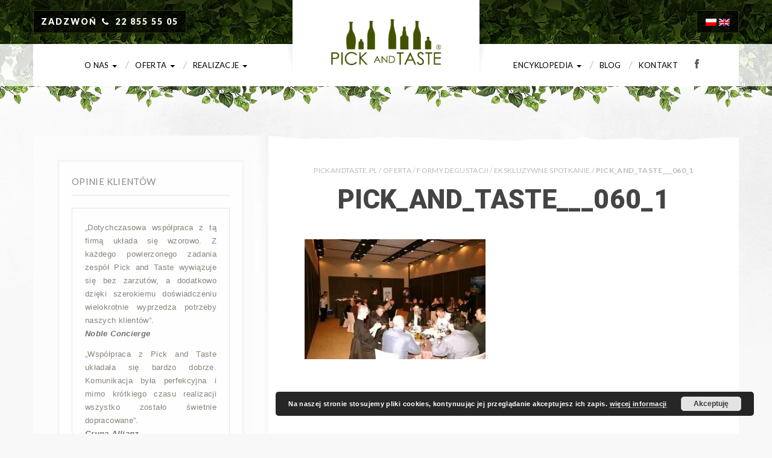

--- FILE ---
content_type: text/html; charset=UTF-8
request_url: https://www.pickandtaste.pl/oferta/formy-degustacji/ekskluzywne-spotkanie/pick_and_taste___060_1/
body_size: 14921
content:
<!doctype html>
<!--[if lt IE 7]><html lang="pl-PL" class="no-js lt-ie9 lt-ie8 lt-ie7"> <![endif]-->
<!--[if (IE 7)&!(IEMobile)]><html lang="pl-PL" class="no-js lt-ie9 lt-ie8"><![endif]-->
<!--[if (IE 8)&!(IEMobile)]><html lang="pl-PL" class="no-js lt-ie9"><![endif]-->
<!--[if gt IE 8]><!--><html lang="pl-PL" class="no-js"><!--<![endif]-->
<head>
<meta charset="utf-8">
<title>Pick_and_Taste___060_1 - Pick and Taste</title>
<meta name="HandheldFriendly" content="True">
<meta name="MobileOptimized" content="320">
<meta name="viewport" content="width=device-width, initial-scale=1.0"/>
<meta name="google-site-verification" content="4GTwRNp93bF3PWzS3kbkmDmxj1KOZXpGgzlywyOU4es" />
<link rel="shortcut icon" href="https://www.pickandtaste.pl/wp-content/uploads/2016/07/ico.ico" />
<link rel="pingback" href="https://www.pickandtaste.pl/xmlrpc.php">
<meta name='robots' content='index, follow, max-image-preview:large, max-snippet:-1, max-video-preview:-1' />
<style>img:is([sizes="auto" i], [sizes^="auto," i]) { contain-intrinsic-size: 3000px 1500px }</style>
<link rel="alternate" hreflang="pl" href="https://www.pickandtaste.pl/oferta/formy-degustacji/ekskluzywne-spotkanie/pick_and_taste___060_1/" />
<link rel="alternate" hreflang="x-default" href="https://www.pickandtaste.pl/oferta/formy-degustacji/ekskluzywne-spotkanie/pick_and_taste___060_1/" />
<!-- Google Tag Manager for WordPress by gtm4wp.com -->
<script data-cfasync="false" data-pagespeed-no-defer>
var gtm4wp_datalayer_name = "dataLayer";
var dataLayer = dataLayer || [];
</script>
<!-- End Google Tag Manager for WordPress by gtm4wp.com -->
<!-- This site is optimized with the Yoast SEO plugin v25.2 - https://yoast.com/wordpress/plugins/seo/ -->
<link rel="canonical" href="https://www.pickandtaste.pl/oferta/formy-degustacji/ekskluzywne-spotkanie/pick_and_taste___060_1/" />
<meta property="og:locale" content="pl_PL" />
<meta property="og:type" content="article" />
<meta property="og:title" content="Pick_and_Taste___060_1 - Pick and Taste" />
<meta property="og:url" content="https://www.pickandtaste.pl/oferta/formy-degustacji/ekskluzywne-spotkanie/pick_and_taste___060_1/" />
<meta property="og:site_name" content="Pick and Taste" />
<meta property="og:image" content="https://www.pickandtaste.pl/oferta/formy-degustacji/ekskluzywne-spotkanie/pick_and_taste___060_1" />
<meta property="og:image:width" content="700" />
<meta property="og:image:height" content="465" />
<meta property="og:image:type" content="image/jpeg" />
<meta name="twitter:card" content="summary_large_image" />
<script type="application/ld+json" class="yoast-schema-graph">{"@context":"https://schema.org","@graph":[{"@type":"WebPage","@id":"https://www.pickandtaste.pl/oferta/formy-degustacji/ekskluzywne-spotkanie/pick_and_taste___060_1/","url":"https://www.pickandtaste.pl/oferta/formy-degustacji/ekskluzywne-spotkanie/pick_and_taste___060_1/","name":"Pick_and_Taste___060_1 - Pick and Taste","isPartOf":{"@id":"https://www.pickandtaste.pl/#website"},"primaryImageOfPage":{"@id":"https://www.pickandtaste.pl/oferta/formy-degustacji/ekskluzywne-spotkanie/pick_and_taste___060_1/#primaryimage"},"image":{"@id":"https://www.pickandtaste.pl/oferta/formy-degustacji/ekskluzywne-spotkanie/pick_and_taste___060_1/#primaryimage"},"thumbnailUrl":"https://www.pickandtaste.pl/wp-content/uploads/2016/08/Pick_and_Taste___060_1.jpg","datePublished":"2016-08-30T17:15:36+00:00","breadcrumb":{"@id":"https://www.pickandtaste.pl/oferta/formy-degustacji/ekskluzywne-spotkanie/pick_and_taste___060_1/#breadcrumb"},"inLanguage":"pl-PL","potentialAction":[{"@type":"ReadAction","target":["https://www.pickandtaste.pl/oferta/formy-degustacji/ekskluzywne-spotkanie/pick_and_taste___060_1/"]}]},{"@type":"ImageObject","inLanguage":"pl-PL","@id":"https://www.pickandtaste.pl/oferta/formy-degustacji/ekskluzywne-spotkanie/pick_and_taste___060_1/#primaryimage","url":"https://www.pickandtaste.pl/wp-content/uploads/2016/08/Pick_and_Taste___060_1.jpg","contentUrl":"https://www.pickandtaste.pl/wp-content/uploads/2016/08/Pick_and_Taste___060_1.jpg","width":700,"height":465},{"@type":"BreadcrumbList","@id":"https://www.pickandtaste.pl/oferta/formy-degustacji/ekskluzywne-spotkanie/pick_and_taste___060_1/#breadcrumb","itemListElement":[{"@type":"ListItem","position":1,"name":"PICKANDTASTE.PL","item":"https://www.pickandtaste.pl/"},{"@type":"ListItem","position":2,"name":"Oferta","item":"https://www.pickandtaste.pl/oferta/"},{"@type":"ListItem","position":3,"name":"Formy degustacji","item":"https://www.pickandtaste.pl/oferta/formy-degustacji/"},{"@type":"ListItem","position":4,"name":"Ekskluzywne spotkanie","item":"https://www.pickandtaste.pl/ekskluzywne-spotkanie/"},{"@type":"ListItem","position":5,"name":"Pick_and_Taste___060_1"}]},{"@type":"WebSite","@id":"https://www.pickandtaste.pl/#website","url":"https://www.pickandtaste.pl/","name":"Pick and Taste","description":"Degustacje whisky, wina, cygar, single malt, whiskey. Degustacja alkoholi","potentialAction":[{"@type":"SearchAction","target":{"@type":"EntryPoint","urlTemplate":"https://www.pickandtaste.pl/?s={search_term_string}"},"query-input":{"@type":"PropertyValueSpecification","valueRequired":true,"valueName":"search_term_string"}}],"inLanguage":"pl-PL"}]}</script>
<!-- / Yoast SEO plugin. -->
<link rel='dns-prefetch' href='//fonts.googleapis.com' />
<link rel="alternate" type="application/rss+xml" title="Pick and Taste &raquo; Kanał z wpisami" href="https://www.pickandtaste.pl/feed/" />
<link rel="alternate" type="application/rss+xml" title="Pick and Taste &raquo; Kanał z komentarzami" href="https://www.pickandtaste.pl/comments/feed/" />
<!-- <link rel='stylesheet' id='wp-block-library-css' href='https://www.pickandtaste.pl/wp-includes/css/dist/block-library/style.min.css' type='text/css' media='all' /> -->
<link rel="stylesheet" type="text/css" href="//www.pickandtaste.pl/wp-content/cache/wpfc-minified/bwyb370/bqcgo.css" media="all"/>
<style id='classic-theme-styles-inline-css' type='text/css'>
/*! This file is auto-generated */
.wp-block-button__link{color:#fff;background-color:#32373c;border-radius:9999px;box-shadow:none;text-decoration:none;padding:calc(.667em + 2px) calc(1.333em + 2px);font-size:1.125em}.wp-block-file__button{background:#32373c;color:#fff;text-decoration:none}
</style>
<style id='global-styles-inline-css' type='text/css'>
:root{--wp--preset--aspect-ratio--square: 1;--wp--preset--aspect-ratio--4-3: 4/3;--wp--preset--aspect-ratio--3-4: 3/4;--wp--preset--aspect-ratio--3-2: 3/2;--wp--preset--aspect-ratio--2-3: 2/3;--wp--preset--aspect-ratio--16-9: 16/9;--wp--preset--aspect-ratio--9-16: 9/16;--wp--preset--color--black: #000000;--wp--preset--color--cyan-bluish-gray: #abb8c3;--wp--preset--color--white: #ffffff;--wp--preset--color--pale-pink: #f78da7;--wp--preset--color--vivid-red: #cf2e2e;--wp--preset--color--luminous-vivid-orange: #ff6900;--wp--preset--color--luminous-vivid-amber: #fcb900;--wp--preset--color--light-green-cyan: #7bdcb5;--wp--preset--color--vivid-green-cyan: #00d084;--wp--preset--color--pale-cyan-blue: #8ed1fc;--wp--preset--color--vivid-cyan-blue: #0693e3;--wp--preset--color--vivid-purple: #9b51e0;--wp--preset--gradient--vivid-cyan-blue-to-vivid-purple: linear-gradient(135deg,rgba(6,147,227,1) 0%,rgb(155,81,224) 100%);--wp--preset--gradient--light-green-cyan-to-vivid-green-cyan: linear-gradient(135deg,rgb(122,220,180) 0%,rgb(0,208,130) 100%);--wp--preset--gradient--luminous-vivid-amber-to-luminous-vivid-orange: linear-gradient(135deg,rgba(252,185,0,1) 0%,rgba(255,105,0,1) 100%);--wp--preset--gradient--luminous-vivid-orange-to-vivid-red: linear-gradient(135deg,rgba(255,105,0,1) 0%,rgb(207,46,46) 100%);--wp--preset--gradient--very-light-gray-to-cyan-bluish-gray: linear-gradient(135deg,rgb(238,238,238) 0%,rgb(169,184,195) 100%);--wp--preset--gradient--cool-to-warm-spectrum: linear-gradient(135deg,rgb(74,234,220) 0%,rgb(151,120,209) 20%,rgb(207,42,186) 40%,rgb(238,44,130) 60%,rgb(251,105,98) 80%,rgb(254,248,76) 100%);--wp--preset--gradient--blush-light-purple: linear-gradient(135deg,rgb(255,206,236) 0%,rgb(152,150,240) 100%);--wp--preset--gradient--blush-bordeaux: linear-gradient(135deg,rgb(254,205,165) 0%,rgb(254,45,45) 50%,rgb(107,0,62) 100%);--wp--preset--gradient--luminous-dusk: linear-gradient(135deg,rgb(255,203,112) 0%,rgb(199,81,192) 50%,rgb(65,88,208) 100%);--wp--preset--gradient--pale-ocean: linear-gradient(135deg,rgb(255,245,203) 0%,rgb(182,227,212) 50%,rgb(51,167,181) 100%);--wp--preset--gradient--electric-grass: linear-gradient(135deg,rgb(202,248,128) 0%,rgb(113,206,126) 100%);--wp--preset--gradient--midnight: linear-gradient(135deg,rgb(2,3,129) 0%,rgb(40,116,252) 100%);--wp--preset--font-size--small: 13px;--wp--preset--font-size--medium: 20px;--wp--preset--font-size--large: 36px;--wp--preset--font-size--x-large: 42px;--wp--preset--spacing--20: 0.44rem;--wp--preset--spacing--30: 0.67rem;--wp--preset--spacing--40: 1rem;--wp--preset--spacing--50: 1.5rem;--wp--preset--spacing--60: 2.25rem;--wp--preset--spacing--70: 3.38rem;--wp--preset--spacing--80: 5.06rem;--wp--preset--shadow--natural: 6px 6px 9px rgba(0, 0, 0, 0.2);--wp--preset--shadow--deep: 12px 12px 50px rgba(0, 0, 0, 0.4);--wp--preset--shadow--sharp: 6px 6px 0px rgba(0, 0, 0, 0.2);--wp--preset--shadow--outlined: 6px 6px 0px -3px rgba(255, 255, 255, 1), 6px 6px rgba(0, 0, 0, 1);--wp--preset--shadow--crisp: 6px 6px 0px rgba(0, 0, 0, 1);}:where(.is-layout-flex){gap: 0.5em;}:where(.is-layout-grid){gap: 0.5em;}body .is-layout-flex{display: flex;}.is-layout-flex{flex-wrap: wrap;align-items: center;}.is-layout-flex > :is(*, div){margin: 0;}body .is-layout-grid{display: grid;}.is-layout-grid > :is(*, div){margin: 0;}:where(.wp-block-columns.is-layout-flex){gap: 2em;}:where(.wp-block-columns.is-layout-grid){gap: 2em;}:where(.wp-block-post-template.is-layout-flex){gap: 1.25em;}:where(.wp-block-post-template.is-layout-grid){gap: 1.25em;}.has-black-color{color: var(--wp--preset--color--black) !important;}.has-cyan-bluish-gray-color{color: var(--wp--preset--color--cyan-bluish-gray) !important;}.has-white-color{color: var(--wp--preset--color--white) !important;}.has-pale-pink-color{color: var(--wp--preset--color--pale-pink) !important;}.has-vivid-red-color{color: var(--wp--preset--color--vivid-red) !important;}.has-luminous-vivid-orange-color{color: var(--wp--preset--color--luminous-vivid-orange) !important;}.has-luminous-vivid-amber-color{color: var(--wp--preset--color--luminous-vivid-amber) !important;}.has-light-green-cyan-color{color: var(--wp--preset--color--light-green-cyan) !important;}.has-vivid-green-cyan-color{color: var(--wp--preset--color--vivid-green-cyan) !important;}.has-pale-cyan-blue-color{color: var(--wp--preset--color--pale-cyan-blue) !important;}.has-vivid-cyan-blue-color{color: var(--wp--preset--color--vivid-cyan-blue) !important;}.has-vivid-purple-color{color: var(--wp--preset--color--vivid-purple) !important;}.has-black-background-color{background-color: var(--wp--preset--color--black) !important;}.has-cyan-bluish-gray-background-color{background-color: var(--wp--preset--color--cyan-bluish-gray) !important;}.has-white-background-color{background-color: var(--wp--preset--color--white) !important;}.has-pale-pink-background-color{background-color: var(--wp--preset--color--pale-pink) !important;}.has-vivid-red-background-color{background-color: var(--wp--preset--color--vivid-red) !important;}.has-luminous-vivid-orange-background-color{background-color: var(--wp--preset--color--luminous-vivid-orange) !important;}.has-luminous-vivid-amber-background-color{background-color: var(--wp--preset--color--luminous-vivid-amber) !important;}.has-light-green-cyan-background-color{background-color: var(--wp--preset--color--light-green-cyan) !important;}.has-vivid-green-cyan-background-color{background-color: var(--wp--preset--color--vivid-green-cyan) !important;}.has-pale-cyan-blue-background-color{background-color: var(--wp--preset--color--pale-cyan-blue) !important;}.has-vivid-cyan-blue-background-color{background-color: var(--wp--preset--color--vivid-cyan-blue) !important;}.has-vivid-purple-background-color{background-color: var(--wp--preset--color--vivid-purple) !important;}.has-black-border-color{border-color: var(--wp--preset--color--black) !important;}.has-cyan-bluish-gray-border-color{border-color: var(--wp--preset--color--cyan-bluish-gray) !important;}.has-white-border-color{border-color: var(--wp--preset--color--white) !important;}.has-pale-pink-border-color{border-color: var(--wp--preset--color--pale-pink) !important;}.has-vivid-red-border-color{border-color: var(--wp--preset--color--vivid-red) !important;}.has-luminous-vivid-orange-border-color{border-color: var(--wp--preset--color--luminous-vivid-orange) !important;}.has-luminous-vivid-amber-border-color{border-color: var(--wp--preset--color--luminous-vivid-amber) !important;}.has-light-green-cyan-border-color{border-color: var(--wp--preset--color--light-green-cyan) !important;}.has-vivid-green-cyan-border-color{border-color: var(--wp--preset--color--vivid-green-cyan) !important;}.has-pale-cyan-blue-border-color{border-color: var(--wp--preset--color--pale-cyan-blue) !important;}.has-vivid-cyan-blue-border-color{border-color: var(--wp--preset--color--vivid-cyan-blue) !important;}.has-vivid-purple-border-color{border-color: var(--wp--preset--color--vivid-purple) !important;}.has-vivid-cyan-blue-to-vivid-purple-gradient-background{background: var(--wp--preset--gradient--vivid-cyan-blue-to-vivid-purple) !important;}.has-light-green-cyan-to-vivid-green-cyan-gradient-background{background: var(--wp--preset--gradient--light-green-cyan-to-vivid-green-cyan) !important;}.has-luminous-vivid-amber-to-luminous-vivid-orange-gradient-background{background: var(--wp--preset--gradient--luminous-vivid-amber-to-luminous-vivid-orange) !important;}.has-luminous-vivid-orange-to-vivid-red-gradient-background{background: var(--wp--preset--gradient--luminous-vivid-orange-to-vivid-red) !important;}.has-very-light-gray-to-cyan-bluish-gray-gradient-background{background: var(--wp--preset--gradient--very-light-gray-to-cyan-bluish-gray) !important;}.has-cool-to-warm-spectrum-gradient-background{background: var(--wp--preset--gradient--cool-to-warm-spectrum) !important;}.has-blush-light-purple-gradient-background{background: var(--wp--preset--gradient--blush-light-purple) !important;}.has-blush-bordeaux-gradient-background{background: var(--wp--preset--gradient--blush-bordeaux) !important;}.has-luminous-dusk-gradient-background{background: var(--wp--preset--gradient--luminous-dusk) !important;}.has-pale-ocean-gradient-background{background: var(--wp--preset--gradient--pale-ocean) !important;}.has-electric-grass-gradient-background{background: var(--wp--preset--gradient--electric-grass) !important;}.has-midnight-gradient-background{background: var(--wp--preset--gradient--midnight) !important;}.has-small-font-size{font-size: var(--wp--preset--font-size--small) !important;}.has-medium-font-size{font-size: var(--wp--preset--font-size--medium) !important;}.has-large-font-size{font-size: var(--wp--preset--font-size--large) !important;}.has-x-large-font-size{font-size: var(--wp--preset--font-size--x-large) !important;}
:where(.wp-block-post-template.is-layout-flex){gap: 1.25em;}:where(.wp-block-post-template.is-layout-grid){gap: 1.25em;}
:where(.wp-block-columns.is-layout-flex){gap: 2em;}:where(.wp-block-columns.is-layout-grid){gap: 2em;}
:root :where(.wp-block-pullquote){font-size: 1.5em;line-height: 1.6;}
</style>
<!-- <link rel='stylesheet' id='contact-form-7-css' href='https://www.pickandtaste.pl/wp-content/plugins/contact-form-7/includes/css/styles.css' type='text/css' media='all' /> -->
<link rel="stylesheet" type="text/css" href="//www.pickandtaste.pl/wp-content/cache/wpfc-minified/70cq059j/bqcgo.css" media="all"/>
<style id='contact-form-7-inline-css' type='text/css'>
.wpcf7 .wpcf7-recaptcha iframe {margin-bottom: 0;}.wpcf7 .wpcf7-recaptcha[data-align="center"] > div {margin: 0 auto;}.wpcf7 .wpcf7-recaptcha[data-align="right"] > div {margin: 0 0 0 auto;}
</style>
<!-- <link rel='stylesheet' id='responsive-lightbox-swipebox-css' href='https://www.pickandtaste.pl/wp-content/plugins/responsive-lightbox/assets/swipebox/swipebox.min.css' type='text/css' media='all' /> -->
<link rel="stylesheet" type="text/css" href="//www.pickandtaste.pl/wp-content/cache/wpfc-minified/q671errw/bqcgo.css" media="all"/>
<!-- <link rel='stylesheet' id='unf-menu-css-css' href='https://www.pickandtaste.pl/wp-content/plugins/unf-menu/lib/css/unfmenu.css' type='text/css' media='screen' /> -->
<!-- <link rel='stylesheet' id='unfsc-css-css' href='https://www.pickandtaste.pl/wp-content/plugins/unf-shortcodes/css/unfsc.css' type='text/css' media='screen' /> -->
<link rel="stylesheet" type="text/css" href="//www.pickandtaste.pl/wp-content/cache/wpfc-minified/7iq9nfh7/bqcgo.css" media="screen"/>
<!-- <link rel='stylesheet' id='wpml-legacy-horizontal-list-0-css' href='https://www.pickandtaste.pl/wp-content/plugins/sitepress-multilingual-cms/templates/language-switchers/legacy-list-horizontal/style.min.css' type='text/css' media='all' /> -->
<link rel="stylesheet" type="text/css" href="//www.pickandtaste.pl/wp-content/cache/wpfc-minified/jn2jvb2g/bqcgo.css" media="all"/>
<style id='wpml-legacy-horizontal-list-0-inline-css' type='text/css'>
.wpml-ls-statics-shortcode_actions{background-color:#ffffff;}.wpml-ls-statics-shortcode_actions, .wpml-ls-statics-shortcode_actions .wpml-ls-sub-menu, .wpml-ls-statics-shortcode_actions a {border-color:#cdcdcd;}.wpml-ls-statics-shortcode_actions a, .wpml-ls-statics-shortcode_actions .wpml-ls-sub-menu a, .wpml-ls-statics-shortcode_actions .wpml-ls-sub-menu a:link, .wpml-ls-statics-shortcode_actions li:not(.wpml-ls-current-language) .wpml-ls-link, .wpml-ls-statics-shortcode_actions li:not(.wpml-ls-current-language) .wpml-ls-link:link {color:#444444;background-color:#ffffff;}.wpml-ls-statics-shortcode_actions .wpml-ls-sub-menu a:hover,.wpml-ls-statics-shortcode_actions .wpml-ls-sub-menu a:focus, .wpml-ls-statics-shortcode_actions .wpml-ls-sub-menu a:link:hover, .wpml-ls-statics-shortcode_actions .wpml-ls-sub-menu a:link:focus {color:#000000;background-color:#eeeeee;}.wpml-ls-statics-shortcode_actions .wpml-ls-current-language > a {color:#444444;background-color:#ffffff;}.wpml-ls-statics-shortcode_actions .wpml-ls-current-language:hover>a, .wpml-ls-statics-shortcode_actions .wpml-ls-current-language>a:focus {color:#000000;background-color:#eeeeee;}
</style>
<!-- <link rel='stylesheet' id='cms-navigation-style-base-css' href='https://www.pickandtaste.pl/wp-content/plugins/wpml-cms-nav/res/css/cms-navigation-base.css' type='text/css' media='screen' /> -->
<!-- <link rel='stylesheet' id='cms-navigation-style-css' href='https://www.pickandtaste.pl/wp-content/plugins/wpml-cms-nav/res/css/cms-navigation.css' type='text/css' media='screen' /> -->
<link rel="stylesheet" type="text/css" href="//www.pickandtaste.pl/wp-content/cache/wpfc-minified/6onq5jvl/bqcgo.css" media="screen"/>
<!-- <link rel='stylesheet' id='newsletter-css' href='https://www.pickandtaste.pl/wp-content/plugins/newsletter/style.css' type='text/css' media='all' /> -->
<link rel="stylesheet" type="text/css" href="//www.pickandtaste.pl/wp-content/cache/wpfc-minified/1r1bgcn9/bqcgo.css" media="all"/>
<link rel='stylesheet' id='redux-google-fonts-css' href='https://fonts.googleapis.com/css?family=Roboto%3A100%2C300%2C400%2C500%2C700%2C900%2C100italic%2C300italic%2C400italic%2C500italic%2C700italic%2C900italic%7CLato%3A100%2C300%2C400%2C700%2C900%2C100italic%2C300italic%2C400italic%2C700italic%2C900italic%7CKaushan+Script&#038;subset=latin-ext' type='text/css' media='all' />
<!-- <link rel='stylesheet' id='bones-stylesheet-css' href='https://www.pickandtaste.pl/wp-content/themes/momamia/library/css/compiled.css' type='text/css' media='all' /> -->
<!-- <link rel='stylesheet' id='wp-style-css' href='https://www.pickandtaste.pl/wp-content/themes/momamia/style.css' type='text/css' media='all' /> -->
<link rel="stylesheet" type="text/css" href="//www.pickandtaste.pl/wp-content/cache/wpfc-minified/esah4rnx/bqcgo.css" media="all"/>
<!--[if lt IE 9]>
<link rel='stylesheet' id='bones-ie-only-css' href='https://www.pickandtaste.pl/wp-content/themes/momamia/library/css/ie.css' type='text/css' media='all' />
<![endif]-->
<!-- <link rel='stylesheet' id='fontello-css' href='https://www.pickandtaste.pl/wp-content/themes/momamia/library/css/fontello.css' type='text/css' media='all' /> -->
<link rel="stylesheet" type="text/css" href="//www.pickandtaste.pl/wp-content/cache/wpfc-minified/kp2i5ygr/bqcgo.css" media="all"/>
<script src='//www.pickandtaste.pl/wp-content/cache/wpfc-minified/ma2cdffi/bqcc6.js' type="text/javascript"></script>
<!-- <script type="text/javascript" src="https://www.pickandtaste.pl/wp-includes/js/jquery/jquery.min.js" id="jquery-core-js"></script> -->
<!-- <script type="text/javascript" src="https://www.pickandtaste.pl/wp-includes/js/jquery/jquery-migrate.min.js" id="jquery-migrate-js"></script> -->
<script type="text/javascript" id="3d-flip-book-client-locale-loader-js-extra">
/* <![CDATA[ */
var FB3D_CLIENT_LOCALE = {"ajaxurl":"https:\/\/www.pickandtaste.pl\/wp-admin\/admin-ajax.php","dictionary":{"Table of contents":"Table of contents","Close":"Close","Bookmarks":"Bookmarks","Thumbnails":"Thumbnails","Search":"Search","Share":"Share","Facebook":"Facebook","Twitter":"Twitter","Email":"Email","Play":"Play","Previous page":"Previous page","Next page":"Next page","Zoom in":"Zoom in","Zoom out":"Zoom out","Fit view":"Fit view","Auto play":"Auto play","Full screen":"Full screen","More":"More","Smart pan":"Smart pan","Single page":"Single page","Sounds":"Sounds","Stats":"Stats","Print":"Print","Download":"Download","Goto first page":"Goto first page","Goto last page":"Goto last page"},"images":"https:\/\/www.pickandtaste.pl\/wp-content\/plugins\/interactive-3d-flipbook-powered-physics-engine\/assets\/images\/","jsData":{"urls":[],"posts":{"ids_mis":[],"ids":[]},"pages":[],"firstPages":[],"bookCtrlProps":[],"bookTemplates":[]},"key":"3d-flip-book","pdfJS":{"pdfJsLib":"https:\/\/www.pickandtaste.pl\/wp-content\/plugins\/interactive-3d-flipbook-powered-physics-engine\/assets\/js\/pdf.min.js?ver=4.3.136","pdfJsWorker":"https:\/\/www.pickandtaste.pl\/wp-content\/plugins\/interactive-3d-flipbook-powered-physics-engine\/assets\/js\/pdf.worker.js?ver=4.3.136","stablePdfJsLib":"https:\/\/www.pickandtaste.pl\/wp-content\/plugins\/interactive-3d-flipbook-powered-physics-engine\/assets\/js\/stable\/pdf.min.js?ver=2.5.207","stablePdfJsWorker":"https:\/\/www.pickandtaste.pl\/wp-content\/plugins\/interactive-3d-flipbook-powered-physics-engine\/assets\/js\/stable\/pdf.worker.js?ver=2.5.207","pdfJsCMapUrl":"https:\/\/www.pickandtaste.pl\/wp-content\/plugins\/interactive-3d-flipbook-powered-physics-engine\/assets\/cmaps\/"},"cacheurl":"https:\/\/www.pickandtaste.pl\/wp-content\/uploads\/3d-flip-book\/cache\/","pluginsurl":"https:\/\/www.pickandtaste.pl\/wp-content\/plugins\/","pluginurl":"https:\/\/www.pickandtaste.pl\/wp-content\/plugins\/interactive-3d-flipbook-powered-physics-engine\/","thumbnailSize":{"width":"150","height":"150"},"version":"1.16.15"};
/* ]]> */
</script>
<script src='//www.pickandtaste.pl/wp-content/cache/wpfc-minified/edh30lpi/bqcc6.js' type="text/javascript"></script>
<!-- <script type="text/javascript" src="https://www.pickandtaste.pl/wp-content/plugins/interactive-3d-flipbook-powered-physics-engine/assets/js/client-locale-loader.js" id="3d-flip-book-client-locale-loader-js" async="async" data-wp-strategy="async"></script> -->
<!-- <script type="text/javascript" src="https://www.pickandtaste.pl/wp-content/plugins/responsive-lightbox/assets/swipebox/jquery.swipebox.min.js" id="responsive-lightbox-swipebox-js"></script> -->
<!-- <script type="text/javascript" src="https://www.pickandtaste.pl/wp-includes/js/underscore.min.js" id="underscore-js"></script> -->
<!-- <script type="text/javascript" src="https://www.pickandtaste.pl/wp-content/plugins/responsive-lightbox/assets/infinitescroll/infinite-scroll.pkgd.min.js" id="responsive-lightbox-infinite-scroll-js"></script> -->
<script type="text/javascript" id="responsive-lightbox-js-before">
/* <![CDATA[ */
var rlArgs = {"script":"swipebox","selector":"lightbox","customEvents":"","activeGalleries":true,"animation":true,"hideCloseButtonOnMobile":false,"removeBarsOnMobile":false,"hideBars":true,"hideBarsDelay":5000,"videoMaxWidth":1080,"useSVG":true,"loopAtEnd":false,"woocommerce_gallery":false,"ajaxurl":"https:\/\/www.pickandtaste.pl\/wp-admin\/admin-ajax.php","nonce":"3777b7d03a","preview":false,"postId":9880,"scriptExtension":false};
/* ]]> */
</script>
<script src='//www.pickandtaste.pl/wp-content/cache/wpfc-minified/2epgu00h/bqcc6.js' type="text/javascript"></script>
<!-- <script type="text/javascript" src="https://www.pickandtaste.pl/wp-content/plugins/responsive-lightbox/js/front.js" id="responsive-lightbox-js"></script> -->
<!-- <script type="text/javascript" src="https://www.pickandtaste.pl/wp-content/plugins/unf-menu/lib/js/stickem.js" id="stickem-js-js"></script> -->
<!-- <script type="text/javascript" src="https://www.pickandtaste.pl/wp-content/plugins/unf-shortcodes/js/jquery.ticker.js" id="ticker-js-js"></script> -->
<script type="text/javascript" src="https://www.pickandtaste.pl/wp-content/plugins/unf-shortcodes/js/unfsc.js" id="unfsc-js-js"></script>
<script src='//www.pickandtaste.pl/wp-content/cache/wpfc-minified/2f1b8vix/bqcc6.js' type="text/javascript"></script>
<!-- <script type="text/javascript" src="https://www.pickandtaste.pl/wp-content/themes/momamia/library/js/libs/modernizr.custom.min.js" id="bones-modernizr-js"></script> -->
<link rel="https://api.w.org/" href="https://www.pickandtaste.pl/wp-json/" /><link rel="alternate" title="JSON" type="application/json" href="https://www.pickandtaste.pl/wp-json/wp/v2/media/9880" /><link rel="EditURI" type="application/rsd+xml" title="RSD" href="https://www.pickandtaste.pl/xmlrpc.php?rsd" />
<link rel='shortlink' href='https://www.pickandtaste.pl/?p=9880' />
<link rel="alternate" title="oEmbed (JSON)" type="application/json+oembed" href="https://www.pickandtaste.pl/wp-json/oembed/1.0/embed?url=https%3A%2F%2Fwww.pickandtaste.pl%2Foferta%2Fformy-degustacji%2Fekskluzywne-spotkanie%2Fpick_and_taste___060_1%2F" />
<link rel="alternate" title="oEmbed (XML)" type="text/xml+oembed" href="https://www.pickandtaste.pl/wp-json/oembed/1.0/embed?url=https%3A%2F%2Fwww.pickandtaste.pl%2Foferta%2Fformy-degustacji%2Fekskluzywne-spotkanie%2Fpick_and_taste___060_1%2F&#038;format=xml" />
<meta name="generator" content="WPML ver:4.7.6 stt:1,41;" />
<!-- Google Tag Manager for WordPress by gtm4wp.com -->
<!-- GTM Container placement set to manual -->
<script data-cfasync="false" data-pagespeed-no-defer type="text/javascript">
var dataLayer_content = {"pagePostType":"attachment","pagePostType2":"single-attachment","pagePostAuthor":"Lukasz"};
dataLayer.push( dataLayer_content );
</script>
<script data-cfasync="false" data-pagespeed-no-defer type="text/javascript">
(function(w,d,s,l,i){w[l]=w[l]||[];w[l].push({'gtm.start':
new Date().getTime(),event:'gtm.js'});var f=d.getElementsByTagName(s)[0],
j=d.createElement(s),dl=l!='dataLayer'?'&l='+l:'';j.async=true;j.src=
'//www.googletagmanager.com/gtm.js?id='+i+dl;f.parentNode.insertBefore(j,f);
})(window,document,'script','dataLayer','GTM-N4XT6NC');
</script>
<!-- End Google Tag Manager for WordPress by gtm4wp.com --><style>
.navbar-nav > li > a {padding:0 22px;}@media (max-width: 1199px) {.navbar-nav > li > a {padding:0 10px;}}.navbar-default .navbar-header .navbar-brand {height:143px; line-height:143px;}.subtitle,.phonedetails strong  {font-family:'Kaushan Script';}
.homeheader .homebanner {background-image: url('') ;}
/* END OF DYNAMIC CSS */
</style>
<style>
/* CUSTOM CSS */
</style>		<style type="text/css" id="wp-custom-css">
.nowosc {
color: red;
font-weight: bold;
}
div#ogrod-smaku div.issuuembed.issuu-isrendered {
height: 350px !important;
width: 100% !important;
}
p#breadcrumbs {
text-align: center;
}
p#breadcrumbs, p#breadcrumbs a {
color:#bbb;
text-transform: uppercase;
font-size: 12px;
font-family: Lato;
font-weight: 400;
}
p#breadcrumbs a:hover {
text-decoration: none;
color: #707070;
}
div.issue-embed>div {
margin: 30px auto;
width: 100% !important;
min-height: 400px !important;
}
.strong-view.wpmtst-default .wpmtst-testimonial-heading {
display: none;
}
.wpcf7 label {
width: 100%;
}
.wpcf7 input {
width: 100%;
}
.videoWrapper {
margin-top: 20px;
position: relative;
padding-bottom: 56.25%; /* 16:9 */
height: 0;
}
.videoWrapper iframe {
position: absolute;
top: 0;
left: 0;
width: 100%;
height: 100%;
}
.toggle {
margin-top: 10px;
cursor: pointer;
}
.toggled {
display: none;
}
body .page-content,
.page-content ul li{
font-size: 14px
}		</style>
<style type="text/css" title="dynamic-css" class="options-output">body{font-family:Arial, Helvetica, sans-serif;}h1,h2,#comments h3,.cta-link,.navbar-nav li a,.slidetext,.menu-item-info h4,.unfmenu-title-link-text,.unfmenu .subsubtitle{font-family:Roboto;font-weight:700;}h3,h4,h5,.widgettitle,.featurebox h3,.cta-link,.navbar-nav li a,.opentimes h3, .nav-tabs > li > a,#contentarea .button,.added_to_cart,.btn,.byline,.breadcrumb,#topnav .minicart .btn,#topnav .phonenumber .btn,.sharethisbox{font-family:Lato;font-weight:400;}</style><script type="text/javascript">
</script>
<script>
(function(i,s,o,g,r,a,m){i['GoogleAnalyticsObject']=r;i[r]=i[r]||function(){
(i[r].q=i[r].q||[]).push(arguments)},i[r].l=1*new Date();a=s.createElement(o),
m=s.getElementsByTagName(o)[0];a.async=1;a.src=g;m.parentNode.insertBefore(a,m)
})(window,document,'script','https://www.google-analytics.com/analytics.js','ga');
ga('create', 'UA-6411202-1', 'auto');
ga('send', 'pageview');
</script>
<!-- Facebook Pixel Code -->
<script>
!function(f,b,e,v,n,t,s)
{if(f.fbq)return;n=f.fbq=function(){n.callMethod?
n.callMethod.apply(n,arguments):n.queue.push(arguments)};
if(!f._fbq)f._fbq=n;n.push=n;n.loaded=!0;n.version='2.0';
n.queue=[];t=b.createElement(e);t.async=!0;
t.src=v;s=b.getElementsByTagName(e)[0];
s.parentNode.insertBefore(t,s)}(window,document,'script',
'https://connect.facebook.net/en_US/fbevents.js');
fbq('init', '413578832389129'); 
fbq('track', 'PageView');
</script>
<noscript>
<img height="1" width="1" 
src="https://www.facebook.com/tr?id=413578832389129&ev=PageView
&noscript=1"/>
</noscript>
<!-- End Facebook Pixel Code -->
<meta name="facebook-domain-verification" content="1aal5vwqh6de62z0kky1dnkit94ktv" />
</head>
<body class="attachment wp-singular attachment-template-default attachmentid-9880 attachment-jpeg wp-theme-momamia">
<!-- GTM Container placement set to manual -->
<!-- Google Tag Manager (noscript) -->
<noscript><iframe src="https://www.googletagmanager.com/ns.html?id=GTM-N4XT6NC" height="0" width="0" style="display:none;visibility:hidden" aria-hidden="true"></iframe></noscript>
<!-- End Google Tag Manager (noscript) --><header class="header">
<nav role="navigation" id="topnav">
<div class="navbar navbar-default">
<div class="container">
<!-- .navbar-toggle is used as the toggle for collapsed navbar content -->
<div class="navbar-header">
<div class="phonenumber">
<a class="btn btn-default hidden-md hidden-lg" href="tel:22 855 55 05"><span class="icon-phone"></span></a>
<div class="btn btn-default hidden-xs hidden-sm"><a style="color: #fff;" href="tel:+48 22 855 55 05">ZADZWOŃ <span class="icon-phone"></span> 22 855 55 05</a></div>
</div>
<div id="topsidebar" class="cola-md-4a">
<div class="btn btn-default ahidden-xs ahidden-sm">
<div id="flags_language_selector"><img src="https://www.pickandtaste.pl/wp-content/plugins/sitepress-multilingual-cms/res/flags/pl.png" height="12" alt="pl" width="18"  class="language_selector_flag"/><a href="https://www.pickandtaste.pl/en/" class="language_selector_item"><img src="https://www.pickandtaste.pl/wp-content/plugins/sitepress-multilingual-cms/res/flags/en.png" height="12" alt="en" width="18"  class="language_selector_flag"/></a></div >
</div>
</div>
<button type="button" class="navbar-toggle" data-toggle="collapse" data-target=".navbar-responsive-collapse">
<span class="icon-menu-3"></span>
</button>
<div class="navbar-brand">
<a href="https://www.pickandtaste.pl" class="top-logo-link">
<img src="https://www.pickandtaste.pl/wp-content/uploads/2016/07/logo.gif" alt="Pick and Taste" class="thesitelogo" width="190">
</a>
</div>
</div>
<div class="navbar-collapse collapse navbar-responsive-collapse">
<div class="collapsepad">
<div class="navleftoutter">
<div class="table-center">
<ul id="menu-menu-glowne-l" class="nav navbar-nav navbar-left"><li id="menu-item-398" class="menu-item menu-item-type-post_type menu-item-object-page menu-item-has-children menu-item-398 dropdown"><a title="O nas" href="#" data-toggle="dropdown" class="dropdown-toggle">O nas <span class="caret"></span></a>
<ul role="menu" class=" dropdown-menu">
<li id="menu-item-12284" class="menu-item menu-item-type-post_type menu-item-object-page menu-item-12284"><a title="O nas" href="https://www.pickandtaste.pl/o-nas/">O nas</a></li>
<li id="menu-item-399" class="menu-item menu-item-type-post_type menu-item-object-page menu-item-399"><a title="Historia" href="https://www.pickandtaste.pl/o-nas/historia/">Historia</a></li>
<li id="menu-item-400" class="menu-item menu-item-type-post_type menu-item-object-page menu-item-400"><a title="Partnerzy" href="https://www.pickandtaste.pl/o-nas/partnerzy/">Partnerzy</a></li>
<li id="menu-item-401" class="menu-item menu-item-type-post_type menu-item-object-page menu-item-has-children menu-item-401 dropdown"><a title="Współpraca z prasą" href="https://www.pickandtaste.pl/o-nas/wspolpraca-z-prasa/">Współpraca z prasą</a></li>
<li id="menu-item-402" class="menu-item menu-item-type-post_type menu-item-object-page menu-item-402"><a title="FAQ" href="https://www.pickandtaste.pl/o-nas/faq/">FAQ</a></li>
<li id="menu-item-5469" class="menu-item menu-item-type-post_type menu-item-object-page menu-item-5469"><a title="Polityka Cookies" href="https://www.pickandtaste.pl/o-nas/polityka-cookies/">Polityka Cookies</a></li>
</ul>
</li>
<li id="menu-item-403" class="menu-item menu-item-type-post_type menu-item-object-page menu-item-has-children menu-item-403 dropdown"><a title="Oferta" href="#" data-toggle="dropdown" class="dropdown-toggle">Oferta <span class="caret"></span></a>
<ul role="menu" class=" dropdown-menu">
<li id="menu-item-12285" class="menu-item menu-item-type-post_type menu-item-object-page menu-item-12285"><a title="Oferta" href="https://www.pickandtaste.pl/oferta/">Oferta</a></li>
<li id="menu-item-404" class="menu-item menu-item-type-post_type menu-item-object-page menu-item-has-children menu-item-404 dropdown"><a title="Tematy Degustacji" href="https://www.pickandtaste.pl/oferta/rodzaje-degustacji/">Tematy Degustacji</a></li>
<li id="menu-item-405" class="menu-item menu-item-type-post_type menu-item-object-page menu-item-has-children menu-item-405 dropdown"><a title="Formy degustacji" href="https://www.pickandtaste.pl/oferta/formy-degustacji/">Formy degustacji</a></li>
<li id="menu-item-406" class="menu-item menu-item-type-post_type menu-item-object-page menu-item-406"><a title="Savoir vivre" href="https://www.pickandtaste.pl/oferta/savoir-vivre/">Savoir vivre</a></li>
<li id="menu-item-407" class="menu-item menu-item-type-post_type menu-item-object-page menu-item-has-children menu-item-407 dropdown"><a title="Alkoholowe show" href="https://www.pickandtaste.pl/oferta/alkoholowe-show/">Alkoholowe show</a></li>
<li id="menu-item-443" class="menu-item menu-item-type-post_type menu-item-object-page menu-item-443"><a title="Degustacja Bilarda" href="https://www.pickandtaste.pl/oferta/degustacja-bilarda/">Degustacja Bilarda</a></li>
<li id="menu-item-444" class="menu-item menu-item-type-post_type menu-item-object-page menu-item-444"><a title="Team Building" href="https://www.pickandtaste.pl/oferta/team-building/">Team Building</a></li>
<li id="menu-item-12074" class="menu-item menu-item-type-post_type menu-item-object-page menu-item-12074"><a title="Wine Casino" href="https://www.pickandtaste.pl/oferta/wine-casino/">Wine Casino</a></li>
<li id="menu-item-12469" class="menu-item menu-item-type-post_type menu-item-object-page menu-item-12469"><a title="Blendowanie whisky" href="https://www.pickandtaste.pl/oferta/blendowanie-whisky/">Blendowanie whisky</a></li>
<li id="menu-item-12823" class="menu-item menu-item-type-post_type menu-item-object-page menu-item-12823"><a title="Ogród smaku" href="https://www.pickandtaste.pl/oferta/ogrod-smaku/">Ogród smaku</a></li>
<li id="menu-item-445" class="menu-item menu-item-type-post_type menu-item-object-page menu-item-445"><a title="Niskoprocentowe degustacje" href="https://www.pickandtaste.pl/oferta/niskoprocentowe-degustacje/">Niskoprocentowe degustacje</a></li>
<li id="menu-item-12831" class="menu-item menu-item-type-post_type menu-item-object-page menu-item-12831"><a title="Warsztat robienia czekolad" href="https://www.pickandtaste.pl/oferta/warsztat-czekolad/">Warsztat robienia czekolad</a></li>
<li id="menu-item-13559" class="menu-item menu-item-type-post_type menu-item-object-page menu-item-13559"><a title="Degustacje online" href="https://www.pickandtaste.pl/oferta/degustacje-online/">Degustacje online</a></li>
<li id="menu-item-13894" class="menu-item menu-item-type-custom menu-item-object-custom menu-item-13894"><a title="Open Bar - &lt;span class=&quot;nowosc&quot;&gt;Nowość&lt;/span&gt;" href="https://www.pickandtaste.pl/oferta/open-bar-by-pick-and-taste/">Open Bar &#8211; <span class="nowosc">Nowość</span></a></li>
<li id="menu-item-446" class="menu-item menu-item-type-post_type menu-item-object-page menu-item-446"><a title="Pokazy barmańskie" href="https://www.pickandtaste.pl/oferta/pokazy-barmanskie/">Pokazy barmańskie</a></li>
<li id="menu-item-447" class="menu-item menu-item-type-post_type menu-item-object-page menu-item-447"><a title="Atrakcje dla firm, imprezy i eventy firmowe" href="https://www.pickandtaste.pl/oferta/atrakcje-dla-firm-imprezy-firmowe-eventy-firmowe/">Atrakcje dla firm, imprezy i eventy firmowe</a></li>
<li id="menu-item-448" class="menu-item menu-item-type-post_type menu-item-object-page menu-item-has-children menu-item-448 dropdown"><a title="Doradztwo" href="https://www.pickandtaste.pl/oferta/doradztwo/">Doradztwo</a></li>
</ul>
</li>
<li id="menu-item-408" class="menu-item menu-item-type-post_type menu-item-object-page menu-item-has-children menu-item-408 dropdown"><a title="Realizacje" href="#" data-toggle="dropdown" class="dropdown-toggle">Realizacje <span class="caret"></span></a>
<ul role="menu" class=" dropdown-menu">
<li id="menu-item-12286" class="menu-item menu-item-type-post_type menu-item-object-page menu-item-12286"><a title="Realizacje" href="https://www.pickandtaste.pl/realizacje/">Realizacje</a></li>
<li id="menu-item-452" class="menu-item menu-item-type-post_type menu-item-object-page menu-item-452"><a title="Nasi Klienci" href="https://www.pickandtaste.pl/realizacje/nasi-klienci/">Nasi Klienci</a></li>
<li id="menu-item-453" class="menu-item menu-item-type-post_type menu-item-object-page menu-item-453"><a title="Referencje" href="https://www.pickandtaste.pl/realizacje/referencje/">Referencje</a></li>
<li id="menu-item-454" class="menu-item menu-item-type-post_type menu-item-object-page menu-item-has-children menu-item-454 dropdown"><a title="Filmy" href="https://www.pickandtaste.pl/realizacje/filmy/">Filmy</a></li>
<li id="menu-item-455" class="menu-item menu-item-type-post_type menu-item-object-page menu-item-455"><a title="Galeria" href="https://www.pickandtaste.pl/realizacje/galeria/">Galeria</a></li>
</ul>
</li>
</ul>					</div>
</div>
<div class="navrightoutter">
<div class="table-center">
<ul class="list-inline social"><li><a class="icon-facebook" href="http://www.facebook.com/PickandTaste" target="_blank" rel="me"></a></li>									</ul>
<ul id="menu-menu-glowne-r" class="nav navbar-nav navbar-right"><li id="menu-item-618" class="menu-item menu-item-type-post_type menu-item-object-page menu-item-has-children menu-item-618 dropdown"><a title="Encyklopedia" href="#" data-toggle="dropdown" class="dropdown-toggle">Encyklopedia <span class="caret"></span></a>
<ul role="menu" class=" dropdown-menu">
<li id="menu-item-12287" class="menu-item menu-item-type-post_type menu-item-object-page menu-item-12287"><a title="Encyklopedia" href="https://www.pickandtaste.pl/encyklopedia-konesera/">Encyklopedia</a></li>
<li id="menu-item-620" class="menu-item menu-item-type-post_type menu-item-object-page menu-item-has-children menu-item-620 dropdown"><a title="Cygara" href="https://www.pickandtaste.pl/encyklopedia-konesera/cygara/">Cygara</a></li>
<li id="menu-item-621" class="menu-item menu-item-type-post_type menu-item-object-page menu-item-has-children menu-item-621 dropdown"><a title="Whisky" href="https://www.pickandtaste.pl/encyklopedia-konesera/whisky/">Whisky</a></li>
<li id="menu-item-623" class="menu-item menu-item-type-post_type menu-item-object-page menu-item-has-children menu-item-623 dropdown"><a title="Wino" href="https://www.pickandtaste.pl/encyklopedia-konesera/wino/">Wino</a></li>
</ul>
</li>
<li id="menu-item-12272" class="menu-item menu-item-type-custom menu-item-object-custom menu-item-12272"><a title="Blog" href="https://www.pickandtaste.pl/blog/">Blog</a></li>
<li id="menu-item-622" class="menu-item menu-item-type-post_type menu-item-object-page menu-item-622"><a title="Kontakt" href="https://www.pickandtaste.pl/kontakt/">Kontakt</a></li>
</ul>				    </div>
</div>
</div> 		</div> 
</div>
</div>
</nav>
</header> <div id="insidepagewrapper">
<div class="leafytop"></div>
<div class="headspace"></div>	
<div class="container">
<div class="plant-left"></div>
<div id="pagetop" class="clearfix row">
<div class="col-md-4 clearfix">
</div>
<div class="col-md-8 clearfix">
<div class="inside-rip-top"></div>
</div>
</div>
<div id="content" class="clearfix row">
<div id="sidebar" class="col-md-4">
<div id="strong-testimonials-view-widget-2" class="widget strong-testimonials-view-widget blogpagewidget"><h4 class="widgettitle">Opinie klientów</h4><div class="strong-view strong-view-id-1 default wpmtst-default" data-count=1><div class="strong-content strong-normal columns-1"><div class="wpmtst-testimonial testimonial post-5505"><div class="wpmtst-testimonial-inner testimonial-inner"><h3 class="wpmtst-testimonial-heading testimonial-heading">Noble Concierge/Grupa Allianz</h3><div    class="wpmtst-testimonial-content testimonial-content"><div class="maybe-clear"></div><div style="color:#8b8378;text-align:justify"> &#8222;Dotychczasowa współpraca z tą firmą układa się wzorowo. Z każdego powierzonego zadania zespół Pick and Taste wywiązuje się bez zarzutów, a dodatkowo dzięki szerokiemu doświadczeniu wielokrotnie wyprzedza potrzeby naszych klientów&#8221;.</div><p><b><i>Noble Concierge</i></b></p><div style="color:#8b8378;text-align:justify"> &#8222;Współpraca z Pick and Taste układała się bardzo dobrze. Komunikacja była perfekcyjna i mimo krótkiego czasu realizacji wszystko zostało świetnie dopracowane&#8221;.</div><p><b><i>Grupa Allianz</i></b>&#13;</p></div><div class="clear"></div></div></div></div></div></div>
</div>        
<div id="main" class="col-md-8 clearfix" role="main">
<p id="breadcrumbs"><span><span><a href="https://www.pickandtaste.pl/">PICKANDTASTE.PL</a></span> / <span><a href="https://www.pickandtaste.pl/oferta/">Oferta</a></span> / <span><a href="https://www.pickandtaste.pl/oferta/formy-degustacji/">Formy degustacji</a></span> / <span><a href="https://www.pickandtaste.pl/ekskluzywne-spotkanie/">Ekskluzywne spotkanie</a></span> / <span class="breadcrumb_last" aria-current="page"><strong>Pick_and_Taste___060_1</strong></span></span></p>
<article id="post-9880" class="clearfix post-9880 attachment type-attachment status-inherit hentry" role="article" itemscope itemtype="http://schema.org/BlogPosting">
<header class="page-head article-header">
<div class=""><h1 class="page-title entry-title" itemprop="headline">Pick_and_Taste___060_1</h1></div>
</header> <!-- end article header -->
<section class="page-content entry-content clearfix" itemprop="articleBody">
<p class="attachment"><a href='https://www.pickandtaste.pl/wp-content/uploads/2016/08/Pick_and_Taste___060_1.jpg' title="" data-rl_title="" class="rl-gallery-link" data-rl_caption="" data-rel="lightbox-gallery-0"><img fetchpriority="high" decoding="async" width="300" height="199" src="https://www.pickandtaste.pl/wp-content/uploads/2016/08/Pick_and_Taste___060_1-300x199.jpg" class="attachment-medium size-medium" alt="" srcset="https://www.pickandtaste.pl/wp-content/uploads/2016/08/Pick_and_Taste___060_1-300x199.jpg 300w, https://www.pickandtaste.pl/wp-content/uploads/2016/08/Pick_and_Taste___060_1-660x438.jpg 660w, https://www.pickandtaste.pl/wp-content/uploads/2016/08/Pick_and_Taste___060_1-75x50.jpg 75w, https://www.pickandtaste.pl/wp-content/uploads/2016/08/Pick_and_Taste___060_1.jpg 700w" sizes="(max-width: 300px) 100vw, 300px" /></a></p>            
</section> <!-- end article section -->
<footer>
</footer> <!-- end article footer -->
</article> <!-- end article -->
</div> <!-- end #main -->
</div> <!-- end #content -->
</div> <!-- end .container -->
</div> <!-- end #insidepagewrapper -->
<footer id="footer" class="clearfix">
<div class="footer-top-rip">
<svg version="1.1" xmlns="http://www.w3.org/2000/svg" xmlns:xlink="http://www.w3.org/1999/xlink" height="17px" width="100%" preserveAspectRatio="none" viewBox="0 0 1217 17">
<path stroke-width="0px" fill="#f8f8f8"
d="M0,10 C0,10 0,11 0,11 C0,11 32.478,12.724 32.478,12.724 C32.478,12.724 48.472,16.331 48.472,16.331 C48.472,16.331 65.466,15.73 65.466,15.73 C65.466,15.73 82.46,12.724 82.46,12.724 C82.46,12.724 120.447,12.123 120.447,12.123 C120.447,12.123 126.445,12.123 126.445,12.123 C126.445,12.123 144.439,13.325 144.439,13.325 C144.439,13.325 155.435,12.123 155.435,12.123 C155.435,12.123 177.427,13.325 177.427,13.325 C177.427,13.325 202.419,13.325 202.419,13.325 C202.419,13.325 223.411,13.325 223.411,13.325 C223.411,13.325 235.407,12.724 235.407,12.724 C235.407,12.724 256.4,10.921 256.4,10.921 C256.4,10.921 273.394,10.921 273.394,10.921 C273.394,10.921 275.837,12.639 284.5,11.5 C288.351,10.994 291.648,10.425 295.961,10.522 C304.058,10.705 306.894,11.394 309.5,11.5 C315.415,11.74 307.938,10.118 327.375,10.921 C349.382,11.83 381.357,14.528 385.355,14.528 C389.354,14.528 398.351,13.325 412.346,13.926 C426.341,14.528 456.331,16.331 456.331,16.331 C456.331,16.331 476.324,15.73 483.321,16.331 C490.319,16.932 496.317,15.73 503.314,15.129 C510.312,14.528 507.313,13.926 525.307,13.926 C543.3,13.926 563.294,14.528 569.292,14.528 C575.289,14.528 586.286,15.129 593.283,12.724 C600.281,10.32 600.281,9.11799999999999 608.278,11.522 C616.275,13.926 618.275,14.528 631.27,14.528 C644.266,14.528 693.248,12.123 693.248,12.123 C693.248,12.123 700.246,12.123 705.244,13.325 C710.243,14.528 715.241,13.926 721.239,14.528 C727.237,15.129 725.238,14.528 730.236,15.73 C735.234,16.932 758.226,13.325 758.226,13.325 C758.226,13.325 776.22,15.73 784.217,14.528 C792.214,13.325 803.21,12.724 812.207,12.123 C821.204,11.522 868.188,10.921 876.185,11.522 C884.182,12.123 908.174,16.331 918.171,13.325 C928.167,10.32 925.168,7.916 936.164,8.517 C947.161,9.11799999999999 979.149,12.123 983.148,12.123 C987.147,12.123 1004.141,10.921 1004.141,10.921 C1004.141,10.921 1028.133,10.921 1032.131,11.522 C1036.13,12.123 1024.134,12.123 1046.126,12.123 C1068.119,12.123 1065.12,11.522 1077.116,12.123 C1089.111,12.724 1111.104,13.926 1119.101,12.724 C1127.098,11.522 1130.097,9.71899999999999 1138.094,9.71899999999999 C1146.092,9.71899999999999 1154.089,10.921 1160.087,12.123 C1166.085,13.325 1170.083,14.528 1175.082,14.528 C1180.08,14.528 1190.075,8.708 1206.071,9.71300000000002 C1218.413,10.489 1233.061,11.325 1233.061,11.325 C1233.061,11.325 1240.059,8.517 1249.056,8.517 C1254.076,8.517 1260.913,10.059 1266.888,10.715 C1268.321,10.872 1271,11 1271,11 C1271,11 1271,0 1271,0 C1271,0 0,0 0,0 C0,0 0,10 0,10 Z "/>
</svg>
</div>
<div id="footer-widgets">
<div class="container">
<div id="footer-wrapper">
<div class="row">
<div class="col-md-3">
<div id="advanced_text-3" class="widget widgetFooter advanced_text"><div class='AdvancedText'><div style="text-align:center">
<a target="_blank" href="http://wawp.pl" style="margin:5px 25px;float:none;display: inline-block;"><img alt="W Logo" src="https://www.pickandtaste.pl/wp-content/uploads/2016/08/whisky_and_wine.png" style="height: 55px"></a>
<br>
<a target="_blank" href="http://cata.pl/" style="margin:10px 10px 10px 10px;float:none;display: inline-block"><img alt="CATA Logo" src="https://www.pickandtaste.pl/wp-content/uploads/2016/08/cata_ss.png" style="width: 50px"></a>
<a target="_blank" href="http://www.whisky.org.pl/" style="margin:15px 10px;float:none;display: inline-block;"><img alt="W Logo" src="https://www.pickandtaste.pl/wp-content/uploads/2016/08/whisky_ss.png" style="height: 50px"></a>
</div></div></div>
</div> <!-- end widget1 -->
<div class="col-md-3">
<div id="text-3" class="widget widgetFooter widget_text">			<div class="textwidget"></div>
</div><div id="text-2" class="widget widgetFooter widget_text"><h4 class="widgettitle">Pick and Taste</h4>			<div class="textwidget"><div itemtype="http://schema.org/LocalBusiness" itemscope>
<link itemprop="additionalType" href="http://schema.org/Winery" />
<meta itemprop="name" content="PICK AND TASTE" />
<div itemprop="address" itemscope itemtype="http://schema.org/PostalAddress">
<span itemprop="streetAddress">ul. Jana Kazimierza 30 lok. 7</span><br/>
<span itemprop="streetAddress">01-248</span> <span itemprop="addressLocality">Warszawa</span><br/>
</div>
tel.: <a href="tel:+48 22 855 55 05" title="Zadzwoń"><span itemprop="telephone">+48 22 855 55 05</span></a><br/>
kom. <a href="tel:+48 609 758 980" title="Zadzwoń"><span itemprop="telephone">+48 609 758 980</span></a><br/>
<a href="mailto:info@pickandtaste.pl"><span itemprop="email">info@pickandtaste.pl</span></a>
<link itemprop="image" href="https://www.pickandtaste.pl/wp-content/uploads/2016/07/logo.gif" />
<link itemprop="url" href="https://www.pickandtaste.pl" />
<meta itemprop="priceRange" content="Zapytaj" />
</div>
</div>
</div>            </div> <!-- end widget1 -->
<div class="col-md-3">
<div id="text-5" class="widget widgetFooter widget_text">			<div class="textwidget"></div>
</div><div id="text-4" class="widget widgetFooter widget_text"><h4 class="widgettitle">Newsletter</h4>			<div class="textwidget"> Jeżeli chcesz otrzymywać informacje o aktualnościach Pick and Taste, wpisz swój e-mail poniżej: 
<br/>
<script type="text/javascript">
//<![CDATA[
if (typeof newsletter_check !== "function") {
window.newsletter_check = function (f) {
var re = /^([a-zA-Z0-9_\.\-\+])+\@(([a-zA-Z0-9\-]{1,})+\.)+([a-zA-Z0-9]{2,})+$/;
if (!re.test(f.elements["ne"].value)) {
alert("The email is not correct");
return false;
}
for (var i=1; i<20; i++) {
if (f.elements["np" + i] && f.elements["np" + i].required && f.elements["np" + i].value == "") {
alert("");
return false;
}
}
if (f.elements["ny"] && !f.elements["ny"].checked) {
alert("You must accept the privacy statement");
return false;
}
return true;
}
}
//]]>
</script>
<div class="newsletter newsletter-subscription">
<form method="post" action="https://www.pickandtaste.pl/?na=s" onsubmit="return newsletter_check(this)">
<table cellspacing="0" cellpadding="3" border="0">
<!-- email -->
<tr>
<td align="left"><input class="newsletter-email" type="email" placeholder="E-mail" name="ne" size="30"  style="font-size:12px" required></td>
<td class="newsletter-td-submit">
<input class="newsletter-submit" type="submit" value="Zapisz" style="color: rgb(255, 255, 255); background: rgb(69, 80, 0) none repeat scroll 0% 0%; border-radius: 5px; border: medium none; padding: 3px 10px; margin-left: 5px;"/>
</td>
</tr>
</table>
</form>
</div></div>
</div>            </div> <!-- end widget1 -->
<div class="col-md-3">
<div id="text-7" class="widget widgetFooter widget_text"><h4 class="widgettitle">Pick and Taste</h4>			<div class="textwidget">Organizujemy: <strong>szkolenia Savoir 	vivre</strong>, <strong><a style="text-decoration: underline;" href="https://www.pickandtaste.pl/whisky/">degustacje whisky</a></strong>, <br><strong>single malt</strong>, <strong>degustacja win</strong>, <strong>nalewki</strong>, <strong>miody pitne</strong>, <strong>Team Building</strong>.</div>
</div><div id="text-6" class="widget widgetFooter widget_text">			<div class="textwidget"></div>
</div>			  <div class="copyright">
<div class="inlineleft">
© Pick and Taste 2007-2025	              <ul class="list-inline social"><li><a class="icon-facebook" href="http://www.facebook.com/PickandTaste" target="_blank" rel="me"></a></li>									</ul>
</div>
</div>
</div> <!-- end widget1 -->
</div> <!-- end .row -->
</div> <!-- end #footer-wrapper -->
</div> <!-- end .container -->
</div> <!-- end #footer-widgets -->
<!--<div id="sub-floor">
<div class="container">
<div class="row">
<div class="col-md-4 copyright">
<div class="inlineleft">
&copy;  .
</div>
</div>
<div class="col-md-4 col-md-offset-4 attribution">
<div class="inlineright">
</div>
</div>
</div> <!-- end .row -/->
</div>
</div>-->
</footer> <!-- end footer -->
<!-- all js scripts are loaded in library/bones.php -->
<script type="speculationrules">
{"prefetch":[{"source":"document","where":{"and":[{"href_matches":"\/*"},{"not":{"href_matches":["\/wp-*.php","\/wp-admin\/*","\/wp-content\/uploads\/*","\/wp-content\/*","\/wp-content\/plugins\/*","\/wp-content\/themes\/momamia\/*","\/*\\?(.+)"]}},{"not":{"selector_matches":"a[rel~=\"nofollow\"]"}},{"not":{"selector_matches":".no-prefetch, .no-prefetch a"}}]},"eagerness":"conservative"}]}
</script>
<!-- <link rel='stylesheet' id='basecss-css' href='https://www.pickandtaste.pl/wp-content/plugins/eu-cookie-law/css/style.css' type='text/css' media='all' /> -->
<!-- <link rel='stylesheet' id='testimonials-default-css' href='https://www.pickandtaste.pl/wp-content/plugins/strong-testimonials/templates/default/content.css' type='text/css' media='all' /> -->
<link rel="stylesheet" type="text/css" href="//www.pickandtaste.pl/wp-content/cache/wpfc-minified/dutvbwbb/bqcgo.css" media="all"/>
<script type="text/javascript" src="https://www.pickandtaste.pl/wp-includes/js/dist/hooks.min.js" id="wp-hooks-js"></script>
<script type="text/javascript" src="https://www.pickandtaste.pl/wp-includes/js/dist/i18n.min.js" id="wp-i18n-js"></script>
<script type="text/javascript" id="wp-i18n-js-after">
/* <![CDATA[ */
wp.i18n.setLocaleData( { 'text direction\u0004ltr': [ 'ltr' ] } );
/* ]]> */
</script>
<script type="text/javascript" src="https://www.pickandtaste.pl/wp-content/plugins/contact-form-7/includes/swv/js/index.js" id="swv-js"></script>
<script type="text/javascript" id="contact-form-7-js-translations">
/* <![CDATA[ */
( function( domain, translations ) {
var localeData = translations.locale_data[ domain ] || translations.locale_data.messages;
localeData[""].domain = domain;
wp.i18n.setLocaleData( localeData, domain );
} )( "contact-form-7", {"translation-revision-date":"2025-05-12 12:41:51+0000","generator":"GlotPress\/4.0.1","domain":"messages","locale_data":{"messages":{"":{"domain":"messages","plural-forms":"nplurals=3; plural=(n == 1) ? 0 : ((n % 10 >= 2 && n % 10 <= 4 && (n % 100 < 12 || n % 100 > 14)) ? 1 : 2);","lang":"pl"},"This contact form is placed in the wrong place.":["Ten formularz kontaktowy zosta\u0142 umieszczony w niew\u0142a\u015bciwym miejscu."],"Error:":["B\u0142\u0105d:"]}},"comment":{"reference":"includes\/js\/index.js"}} );
/* ]]> */
</script>
<script type="text/javascript" id="contact-form-7-js-before">
/* <![CDATA[ */
var wpcf7 = {
"api": {
"root": "https:\/\/www.pickandtaste.pl\/wp-json\/",
"namespace": "contact-form-7\/v1"
}
};
/* ]]> */
</script>
<script type="text/javascript" src="https://www.pickandtaste.pl/wp-content/plugins/contact-form-7/includes/js/index.js" id="contact-form-7-js"></script>
<script type="text/javascript" src="https://www.pickandtaste.pl/wp-content/plugins/duracelltomi-google-tag-manager/dist/js/gtm4wp-contact-form-7-tracker.js" id="gtm4wp-contact-form-7-tracker-js"></script>
<script type="text/javascript" src="https://www.pickandtaste.pl/wp-content/plugins/duracelltomi-google-tag-manager/dist/js/gtm4wp-form-move-tracker.js" id="gtm4wp-form-move-tracker-js"></script>
<script type="text/javascript" id="newsletter-js-extra">
/* <![CDATA[ */
var newsletter_data = {"action_url":"https:\/\/www.pickandtaste.pl\/wp-admin\/admin-ajax.php"};
/* ]]> */
</script>
<script type="text/javascript" src="https://www.pickandtaste.pl/wp-content/plugins/newsletter/main.js" id="newsletter-js"></script>
<script type="text/javascript" src="https://www.pickandtaste.pl/wp-content/plugins/wp-gallery-custom-links/wp-gallery-custom-links.js" id="wp-gallery-custom-links-js-js"></script>
<script type="text/javascript" src="https://www.pickandtaste.pl/wp-content/themes/momamia/library/js/scripts.js" id="bones-js-js"></script>
<script type="text/javascript" src="https://www.pickandtaste.pl/wp-content/themes/momamia/library/js/libs/bootstrap.min.js" id="bones-bootstrap-js"></script>
<script type="text/javascript" src="https://www.pickandtaste.pl/wp-content/themes/momamia/library/js/libs/FitVids.js-master/jquery.fitvids.js" id="fitvids-js"></script>
<script type="text/javascript" src="https://www.pickandtaste.pl/wp-content/themes/momamia/library/js/fitvid.js" id="fitvids-xtra-js"></script>
<script type="text/javascript" id="eucookielaw-scripts-js-extra">
/* <![CDATA[ */
var eucookielaw_data = {"euCookieSet":"","autoBlock":"0","expireTimer":"360","scrollConsent":"0","networkShareURL":"","isCookiePage":"","isRefererWebsite":""};
/* ]]> */
</script>
<script type="text/javascript" src="https://www.pickandtaste.pl/wp-content/plugins/eu-cookie-law/js/scripts.js" id="eucookielaw-scripts-js"></script>
<script type="text/javascript" id="wpmtst-controller-js-extra">
/* <![CDATA[ */
var strongControllerParms = {"initializeOn":"documentReady","method":"","universalTimer":"500","observerTimer":"500","event":"","script":"","containerId":"page","addedNodeId":"content","debug":""};
/* ]]> */
</script>
<script type="text/javascript" src="https://www.pickandtaste.pl/wp-content/plugins/strong-testimonials/assets/public/js/controller.min.js" id="wpmtst-controller-js"></script>
<!-- Eu Cookie Law 3.1.6 --><div class="pea_cook_wrapper pea_cook_bottomright" style="color:#FFFFFF;background:rgb(0,0,0);background: rgba(0,0,0,0.85);"><p>Na naszej stronie stosujemy pliki cookies, kontynuując jej przeglądanie akceptujesz ich zapis. <a style="color:#FFFFFF;" href="https://www.pickandtaste.pl/o-nas/polityka-cookies/" target="_blank" id="fom">więcej informacji</a> <button id="pea_cook_btn" class="pea_cook_btn">Akceptuję</button></p></div><div class="pea_cook_more_info_popover"><div class="pea_cook_more_info_popover_inner" style="color:#FFFFFF;background-color: rgba(0,0,0,0.9);"><p>The cookie settings on this website are set to "allow cookies" to give you the best browsing experience possible. If you continue to use this website without changing your cookie settings or you click "Accept" below then you are consenting to this.</p><p><a style="color:#FFFFFF;" href="#" id="pea_close">Close</a></p></div></div>    <!-- Hello? Doctor? Name? Continue? Yesterday? Tomorrow?  -->
<div id="wysuwane">
<div id="wysuwane-inner">
<div class="zakladka" style="display:block;width:280px;height:96px;margin-top:-10px;"></div>
<div id="wewnatrz" class="zakladka" style="float:left;width:150px; display:block; margin-left:0px; margin-top:-86px;">
<iframe src="//www.facebook.com/plugins/likebox.php?href=https%3A%2F%2Fwww.facebook.com%2FPickandTaste%3Ffref%3Dts&amp;width=230&amp;height=300&amp;colorscheme=light&amp;show_faces=true&amp;header=false&amp;stream=false&amp;show_border=false" scrolling="no" frameborder="0" style="border:none; background-color:#FFFFFF; overflow:hidden; width:230px; height:300px; max-width: 230px;" allowTransparency="true"></iframe>
</div>
</div>
</div>
</body>
</html><!-- end page. what a ride! --><!-- WP Fastest Cache file was created in 0.887 seconds, on 16 September 2025 @ 09:34 --><!-- via php -->

--- FILE ---
content_type: text/css
request_url: https://www.pickandtaste.pl/wp-content/cache/wpfc-minified/7iq9nfh7/bqcgo.css
body_size: 85419
content:
.menu-item-info {
margin-left:0;
}
.menu-item-info .badge {
background-color:#E7E7E7;
color:#8E8E8E;
font-size:11px;
cursor:default;
}
.menu-item-info .badge:first-child {
margin-left:10px;
}
.stickem-container {
position:relative;
}
.stickit {
position:fixed;
top:40px;
}
.stickit-end {
bottom:0;
position:absolute;
}
.unf-menu-basic-item .price {
float:right;
}
.unf-menu-block {
position:relative;
border-bottom:dashed 1px #E0E0E0;
padding:30px 0;
}
.unf-menu-links .unfmenu-title-link-text {
font-size:14px;
color:#979797;
font-weight:700;
text-transform:uppercase;
padding:0;
width: 145px;
display: block;
text-align: center;
}
.unf-menu-links .unfmenu-title-link-text:hover {
color:#333;
text-decoration:none;
}
.unfmenu-title-link.link-has-image {
position: relative;
height: 116px;
}
.unfmenu-title-link.link-has-image .unfmenu-title-link-text {
border-bottom: none;
position: absolute; 
bottom: 0px;
background: #fff;
padding: 4px 0;
}
.unfmenu-title-link-img {
display: block;
text-align: center;
width: 145px;
}
.unfmenu-title-link-img img {
border-radius: 50%; 
width: 95px;
}
.unf-menu-links ul {
list-style:none;
margin:0;
padding:0;
}
.unf-menu-links ul li {
display:block;
position:relative;
margin-bottom:15px;
padding:0;
}
.unf-menu-title-block {
border-bottom:4px solid rgba(0,0,0,0.05);
font-size:140%;
}
.unf-menu-title-block .price {
display:block;
}
.unfmenu {
margin-bottom:0;
list-style:none;
background:rgba(255,255,255,0.7);
padding:30px;
}
.unfmenu .bottle-title,.unfmenu .glass-title,.sizelabel {
margin-right:5px;
font-size:90%;
}
.unfmenu .description {
font-size:12px;
margin-top: 12px;
}
.unfmenu .menu-item-info h4 {
margin-bottom: 0;
}
.unfmenu .price {
color:#333;
font-weight:700;
font-size:110%;
}
.unfmenu h2.subtitle {
font-size:46px;
font-weight:400;
}
.unfmenu .subsubtitle {
font-size: 22px;
font-weight: 600;
margin: 0;
color: #999;
}
.unf-menu-subtitle-block .price {margin-top: 10px; display: block;}
.unfmenu .unf-menu-title-block {
padding-top:40px;
padding-bottom:20px;
margin-bottom:20px;
}
.unfmenu .wine-location {
font-size:90%;
}
.unfmenu .wine-prices,.unfmenu .multipricewrap {
text-align:right;
}
.unfmenu .wine-title .wine-year {
margin-right:20px;
color:#707070;
font-weight:400;
}
.unfmenu h4,.wine-title {
font-weight:700;
color:#333;
margin-top:0;
}
.unfmenu li.unf-menu-title-block h2 {
margin-bottom:0;
}
.unfmenu li.unf-menu-title-block:first-child {
padding-top:20px;
}
.unfmenu li.unf-menu-title-block:first-child h2 {
margin-top:0;
}
.unfmenu li:last-child {
border-bottom:0;
}
.unfmenu-img {
max-height:100%;
height:80px;
width:80px;
border-radius:50%;
background-size:cover;
background-position:center center;
margin:-10px 25px -10px 10px;
}
.unfmenuborder {
background:url([data-uri]);
padding:15px;
}
@media (max-width:991px){
.menu-item-info {
margin-left:0;
}
.unfmenu .wine-title .wine-year {
margin-right:4px;
}
.unfmenu-img {
display:none;
}
.wine-location-wrap {
text-align:center;
}
}
@media (max-width: 768px) {
.unfmenu .multipricewrap {text-align: left; margin-top: 10px}
}
@media (max-width:768px){
.multipricewrap {
margin-top:20px;
}
.unf-menu-basic-item .price {
float:none;
display:block;
margin-top:20px;
}
.unfmenu {
background:none;
padding:0;
}
.unfmenu .wine-prices,.unfmenu .multipricewrap,.wine-location-wrap {
text-align:left;
}
.unfmenu .wine-title .wine-year {
display:block;
}
.unfmenuborder {
background:none;
padding:0;
}
}
@media (min-width:1200px){
.aside {
float:left;
width:16.66666667%;
}
.menucolumn {
float:right;
width:83.33333333%;
}
}
@media (max-width:1199px){
.aside {
display: block;
width:100%;
text-align: center;
}
.stickem-container .aside {display: none;}
.menucolumn {
width:100%;
}
}
#main.col-md-8 .unfmenu-title-link-img,#main.col-md-8 .unf-menu-links .unfmenu-title-link-text {
width: 85px;
}
#main.col-md-8 .unf-menu-links .unfmenu-title-link-text {
font-size: 11px
}
#main.col-md-8 .unfmenuborder {padding: 8px;}
#main.col-md-8 .unfmenu h2.subtitle {
font-size: 36px;
}
#main.col-md-8 .unf-menu-title-block {
text-align: center;
}
#main.col-md-8 .unfmenu .bottle-title, .unfmenu .glass-title, .sizelabel {
font-size: 80%;
}
#main.col-md-8 .unfmenu .description {
font-size: 11px;
}
#main.col-md-8 .unf-menu-wine {
font-size: 12px;
}
#main.col-md-8 .unfmenu h4, #main.col-md-8 .unfmenu .h4 {
font-size: 16px;
margin-bottom: 4px;
}
#main.col-md-8 .unfmenu .multipricewrap {
text-align: center;
clear: both;
padding-top: 20px;
width: 100%;
}
#main.col-md-8 .unfmenu .multipricewrap .price1wrap,#main.col-md-8 .unfmenu .multipricewrap .price2wrap,#main.col-md-8 .unfmenu .multipricewrap .price3wrap {
width: 33.33333333%;
float: left;
}
#main.col-md-8 .unfmenu .unf-menu-multi-size-item > .row > .col-md-10 {width: 100%;}
#main.col-md-8 .unfmenu {padding: 20px;}
#main.col-md-8 .unfmenu .wine-prices {font-size: 110%;}.entry-content .ticker p {
line-height: inherit;
font-size: inherit;
margin-bottom: 0;
}
.js-hidden {
display: none;
}
@media (max-width: 991px) {
.featurebox {
max-width: 370px;
margin: 0 auto;
margin-bottom: 30px;
}
}
.featurebox .boxthumb {
height: 130px;
background-size: cover;
}
.featurebox .contentbox1 {
padding-top: 40px;
padding-bottom: 40px;
background: #fff;
text-align: center;
}
.featurebox .contentbox1 h3 {
padding: 0 0 25px;
margin-bottom: 20px;
margin-top: 0;
background: url([data-uri]) no-repeat center bottom;
}
.featurebox .contentbox1 .thecontent {
padding: 0 50px 20px;
}
@media (max-width: 991px) {
.featurebox .contentbox1 .thecontent {
padding: 0 25px 20px;
}
}
@media (max-width: 767px) {
.featurebox .contentbox1 .thecontent {
padding: 0 30px 20px;
}
}
.featurebox .contentbox1 .cta-link {
display: block;
font-size: 16px;
}
.featurebox .contentbox1 .cta-link:hover {
text-decoration: none;
}
.newsticker {
-moz-box-shadow: inset 0 0 0 4px rgba(2, 2, 2, 0.18); -webkit-box-shadow: inset 0 0 0 4px rgba(2, 2, 2, 0.18); box-shadow: inset 0 0 0 4px rgba(2, 2, 2, 0.18); background: url([data-uri]);
margin: 0 0 30px 0;
height: 80px;
line-height: 80px;
color: #fff;
}
@media (max-width: 767px) {
.newsticker {
height: auto;
padding: 20px 30px 30px;
text-align: center;
line-height: 1.9;
}
}
.newsticker .ticker-wrapper {
display: inline-block;
background: none;
}
@media (max-width: 1199px) {
.newsticker .ticker-wrapper {
width: 730px;
}
}
@media (max-width: 991px) {
.newsticker .ticker-wrapper {
width: 500px;
height: 80px;
overflow: hidden;
}
}
@media (max-width: 767px) {
.newsticker .ticker-wrapper {
float: none;
width: 260px;
}
}
.newsticker .title {
color: #fff;
font-size: 18px;
font-weight: normal;
float: left;
}
@media (max-width: 767px) {
.newsticker .title {
text-align: center;
float: inherit;
display: block;
height: 48px;
}
}
.newsticker .title:before {
content: "";
display: inline-block;
width: 44px;
height: 25px;
background: url([data-uri]) no-repeat;
margin: 0 0 -5px 30px;
}
.newsticker .title:after {
content: "";
display: inline-block;
width: 25px;
height: 25px;
background: url([data-uri]) no-repeat;
margin: 0 0 -7px 30px;
}
@media (max-width: 767px) {
.newsticker .title:after {
display: inline-block;
width: 44px;
height: 25px;
background: url([data-uri]) no-repeat;
margin: 0 0 -7px 20px;
}
}
.newsticker a {
font-weight: bold;
color: #d5d9a7;
margin-right: 10px;
}
.newsticker a:hover {
color: #eaeebe;
}
.newsticker a:last-child {
margin-left: 10px;
font-style: italic;
margin-right: 0;
}
.newsticker a.postexc {
color: #fff;
text-decoration: none;
font-weight: normal;
margin-right: 0;
}
.shortcoderow {
margin-bottom: 30px;
}